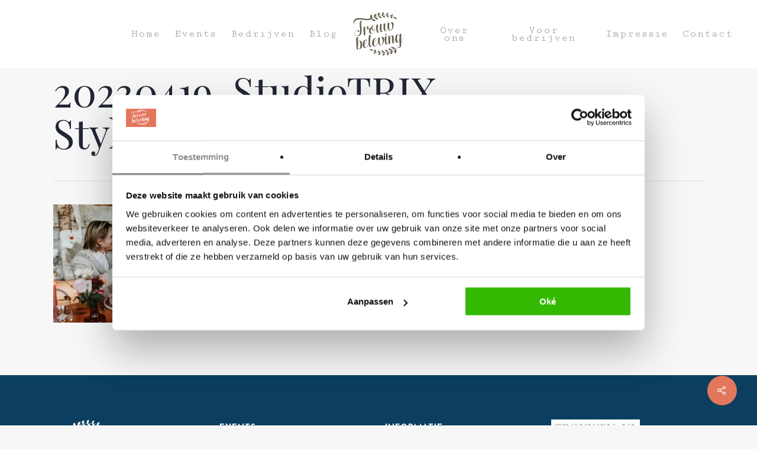

--- FILE ---
content_type: text/html; charset=UTF-8
request_url: https://www.trouwbeleving.nl/trouwen-met-discovibes/20230419-studiotrix-styledshootouhrlokaal-28/
body_size: 18294
content:
<!DOCTYPE html>

<html lang="nl-NL" class="no-js">
<head>
	
	<meta charset="UTF-8">
	
	<meta name="viewport" content="width=device-width, initial-scale=1, maximum-scale=1, user-scalable=0" /><meta name='robots' content='index, follow, max-image-preview:large, max-snippet:-1, max-video-preview:-1' />

<!-- Google Tag Manager for WordPress by gtm4wp.com -->
<script data-cfasync="false" data-pagespeed-no-defer>
	var gtm4wp_datalayer_name = "dataLayer";
	var dataLayer = dataLayer || [];
</script>
<!-- End Google Tag Manager for WordPress by gtm4wp.com -->
	<!-- This site is optimized with the Yoast SEO plugin v22.5 - https://yoast.com/wordpress/plugins/seo/ -->
	<title>20230419-StudioTRIX-StyledShootOuhrlokaal-28 - Trouwbeleving</title>
	<link rel="canonical" href="https://www.trouwbeleving.nl/trouwen-met-discovibes/20230419-studiotrix-styledshootouhrlokaal-28/" />
	<meta property="og:locale" content="nl_NL" />
	<meta property="og:type" content="article" />
	<meta property="og:title" content="20230419-StudioTRIX-StyledShootOuhrlokaal-28 - Trouwbeleving" />
	<meta property="og:url" content="https://www.trouwbeleving.nl/trouwen-met-discovibes/20230419-studiotrix-styledshootouhrlokaal-28/" />
	<meta property="og:site_name" content="Trouwbeleving" />
	<meta property="article:modified_time" content="2023-06-28T06:54:10+00:00" />
	<meta property="og:image" content="https://www.trouwbeleving.nl/trouwen-met-discovibes/20230419-studiotrix-styledshootouhrlokaal-28" />
	<meta property="og:image:width" content="1024" />
	<meta property="og:image:height" content="683" />
	<meta property="og:image:type" content="image/jpeg" />
	<meta name="twitter:card" content="summary_large_image" />
	<script type="application/ld+json" class="yoast-schema-graph">{"@context":"https://schema.org","@graph":[{"@type":"WebPage","@id":"https://www.trouwbeleving.nl/trouwen-met-discovibes/20230419-studiotrix-styledshootouhrlokaal-28/","url":"https://www.trouwbeleving.nl/trouwen-met-discovibes/20230419-studiotrix-styledshootouhrlokaal-28/","name":"20230419-StudioTRIX-StyledShootOuhrlokaal-28 - Trouwbeleving","isPartOf":{"@id":"https://www.trouwbeleving.nl/#website"},"primaryImageOfPage":{"@id":"https://www.trouwbeleving.nl/trouwen-met-discovibes/20230419-studiotrix-styledshootouhrlokaal-28/#primaryimage"},"image":{"@id":"https://www.trouwbeleving.nl/trouwen-met-discovibes/20230419-studiotrix-styledshootouhrlokaal-28/#primaryimage"},"thumbnailUrl":"https://www.trouwbeleving.nl/wp-content/uploads/2023/06/20230419-StudioTRIX-StyledShootOuhrlokaal-28.jpg","datePublished":"2023-06-28T06:54:05+00:00","dateModified":"2023-06-28T06:54:10+00:00","breadcrumb":{"@id":"https://www.trouwbeleving.nl/trouwen-met-discovibes/20230419-studiotrix-styledshootouhrlokaal-28/#breadcrumb"},"inLanguage":"nl-NL","potentialAction":[{"@type":"ReadAction","target":["https://www.trouwbeleving.nl/trouwen-met-discovibes/20230419-studiotrix-styledshootouhrlokaal-28/"]}]},{"@type":"ImageObject","inLanguage":"nl-NL","@id":"https://www.trouwbeleving.nl/trouwen-met-discovibes/20230419-studiotrix-styledshootouhrlokaal-28/#primaryimage","url":"https://www.trouwbeleving.nl/wp-content/uploads/2023/06/20230419-StudioTRIX-StyledShootOuhrlokaal-28.jpg","contentUrl":"https://www.trouwbeleving.nl/wp-content/uploads/2023/06/20230419-StudioTRIX-StyledShootOuhrlokaal-28.jpg","width":1024,"height":683,"caption":"diner"},{"@type":"BreadcrumbList","@id":"https://www.trouwbeleving.nl/trouwen-met-discovibes/20230419-studiotrix-styledshootouhrlokaal-28/#breadcrumb","itemListElement":[{"@type":"ListItem","position":1,"name":"Home","item":"https://www.trouwbeleving.nl/"},{"@type":"ListItem","position":2,"name":"Colorful Rebels; trouwen met een discovibe!","item":"https://www.trouwbeleving.nl/trouwen-met-discovibes/"},{"@type":"ListItem","position":3,"name":"20230419-StudioTRIX-StyledShootOuhrlokaal-28"}]},{"@type":"WebSite","@id":"https://www.trouwbeleving.nl/#website","url":"https://www.trouwbeleving.nl/","name":"Trouwbeleving","description":"Een beurs vol beleving","potentialAction":[{"@type":"SearchAction","target":{"@type":"EntryPoint","urlTemplate":"https://www.trouwbeleving.nl/?s={search_term_string}"},"query-input":"required name=search_term_string"}],"inLanguage":"nl-NL"}]}</script>
	<!-- / Yoast SEO plugin. -->


<link rel='dns-prefetch' href='//fonts.googleapis.com' />
<link rel="alternate" type="application/rss+xml" title="Trouwbeleving &raquo; feed" href="https://www.trouwbeleving.nl/feed/" />
<link rel="alternate" type="application/rss+xml" title="Trouwbeleving &raquo; reactiesfeed" href="https://www.trouwbeleving.nl/comments/feed/" />
<link rel="alternate" type="text/calendar" title="Trouwbeleving &raquo; iCal Feed" href="https://www.trouwbeleving.nl/trouwbeurzen/?ical=1" />
<script type="text/javascript">
/* <![CDATA[ */
window._wpemojiSettings = {"baseUrl":"https:\/\/s.w.org\/images\/core\/emoji\/15.0.3\/72x72\/","ext":".png","svgUrl":"https:\/\/s.w.org\/images\/core\/emoji\/15.0.3\/svg\/","svgExt":".svg","source":{"concatemoji":"https:\/\/www.trouwbeleving.nl\/wp-includes\/js\/wp-emoji-release.min.js?ver=6.5.7"}};
/*! This file is auto-generated */
!function(i,n){var o,s,e;function c(e){try{var t={supportTests:e,timestamp:(new Date).valueOf()};sessionStorage.setItem(o,JSON.stringify(t))}catch(e){}}function p(e,t,n){e.clearRect(0,0,e.canvas.width,e.canvas.height),e.fillText(t,0,0);var t=new Uint32Array(e.getImageData(0,0,e.canvas.width,e.canvas.height).data),r=(e.clearRect(0,0,e.canvas.width,e.canvas.height),e.fillText(n,0,0),new Uint32Array(e.getImageData(0,0,e.canvas.width,e.canvas.height).data));return t.every(function(e,t){return e===r[t]})}function u(e,t,n){switch(t){case"flag":return n(e,"\ud83c\udff3\ufe0f\u200d\u26a7\ufe0f","\ud83c\udff3\ufe0f\u200b\u26a7\ufe0f")?!1:!n(e,"\ud83c\uddfa\ud83c\uddf3","\ud83c\uddfa\u200b\ud83c\uddf3")&&!n(e,"\ud83c\udff4\udb40\udc67\udb40\udc62\udb40\udc65\udb40\udc6e\udb40\udc67\udb40\udc7f","\ud83c\udff4\u200b\udb40\udc67\u200b\udb40\udc62\u200b\udb40\udc65\u200b\udb40\udc6e\u200b\udb40\udc67\u200b\udb40\udc7f");case"emoji":return!n(e,"\ud83d\udc26\u200d\u2b1b","\ud83d\udc26\u200b\u2b1b")}return!1}function f(e,t,n){var r="undefined"!=typeof WorkerGlobalScope&&self instanceof WorkerGlobalScope?new OffscreenCanvas(300,150):i.createElement("canvas"),a=r.getContext("2d",{willReadFrequently:!0}),o=(a.textBaseline="top",a.font="600 32px Arial",{});return e.forEach(function(e){o[e]=t(a,e,n)}),o}function t(e){var t=i.createElement("script");t.src=e,t.defer=!0,i.head.appendChild(t)}"undefined"!=typeof Promise&&(o="wpEmojiSettingsSupports",s=["flag","emoji"],n.supports={everything:!0,everythingExceptFlag:!0},e=new Promise(function(e){i.addEventListener("DOMContentLoaded",e,{once:!0})}),new Promise(function(t){var n=function(){try{var e=JSON.parse(sessionStorage.getItem(o));if("object"==typeof e&&"number"==typeof e.timestamp&&(new Date).valueOf()<e.timestamp+604800&&"object"==typeof e.supportTests)return e.supportTests}catch(e){}return null}();if(!n){if("undefined"!=typeof Worker&&"undefined"!=typeof OffscreenCanvas&&"undefined"!=typeof URL&&URL.createObjectURL&&"undefined"!=typeof Blob)try{var e="postMessage("+f.toString()+"("+[JSON.stringify(s),u.toString(),p.toString()].join(",")+"));",r=new Blob([e],{type:"text/javascript"}),a=new Worker(URL.createObjectURL(r),{name:"wpTestEmojiSupports"});return void(a.onmessage=function(e){c(n=e.data),a.terminate(),t(n)})}catch(e){}c(n=f(s,u,p))}t(n)}).then(function(e){for(var t in e)n.supports[t]=e[t],n.supports.everything=n.supports.everything&&n.supports[t],"flag"!==t&&(n.supports.everythingExceptFlag=n.supports.everythingExceptFlag&&n.supports[t]);n.supports.everythingExceptFlag=n.supports.everythingExceptFlag&&!n.supports.flag,n.DOMReady=!1,n.readyCallback=function(){n.DOMReady=!0}}).then(function(){return e}).then(function(){var e;n.supports.everything||(n.readyCallback(),(e=n.source||{}).concatemoji?t(e.concatemoji):e.wpemoji&&e.twemoji&&(t(e.twemoji),t(e.wpemoji)))}))}((window,document),window._wpemojiSettings);
/* ]]> */
</script>
<!-- www.trouwbeleving.nl is managing ads with Advanced Ads 2.0.9 – https://wpadvancedads.com/ --><script id="trouw-ready">
			window.advanced_ads_ready=function(e,a){a=a||"complete";var d=function(e){return"interactive"===a?"loading"!==e:"complete"===e};d(document.readyState)?e():document.addEventListener("readystatechange",(function(a){d(a.target.readyState)&&e()}),{once:"interactive"===a})},window.advanced_ads_ready_queue=window.advanced_ads_ready_queue||[];		</script>
		<style id='wp-emoji-styles-inline-css' type='text/css'>

	img.wp-smiley, img.emoji {
		display: inline !important;
		border: none !important;
		box-shadow: none !important;
		height: 1em !important;
		width: 1em !important;
		margin: 0 0.07em !important;
		vertical-align: -0.1em !important;
		background: none !important;
		padding: 0 !important;
	}
</style>
<link rel='stylesheet' id='wp-block-library-css' href='https://www.trouwbeleving.nl/wp-includes/css/dist/block-library/style.min.css?ver=6.5.7' type='text/css' media='all' />
<link rel='stylesheet' id='activecampaign-form-block-css' href='https://www.trouwbeleving.nl/wp-content/plugins/activecampaign-subscription-forms/activecampaign-form-block/build/style-index.css?ver=1747988089' type='text/css' media='all' />
<link rel='stylesheet' id='Connections_Directory/Block/Carousel/Style-css' href='//www.trouwbeleving.nl/wp-content/plugins/connections/assets/dist/block/carousel/style.css?ver=1713797240' type='text/css' media='all' />
<link rel='stylesheet' id='Connections_Directory/Block/Team/Style-css' href='//www.trouwbeleving.nl/wp-content/plugins/connections/assets/dist/block/team/style.css?ver=1713797240' type='text/css' media='all' />
<style id='classic-theme-styles-inline-css' type='text/css'>
/*! This file is auto-generated */
.wp-block-button__link{color:#fff;background-color:#32373c;border-radius:9999px;box-shadow:none;text-decoration:none;padding:calc(.667em + 2px) calc(1.333em + 2px);font-size:1.125em}.wp-block-file__button{background:#32373c;color:#fff;text-decoration:none}
</style>
<style id='global-styles-inline-css' type='text/css'>
body{--wp--preset--color--black: #000000;--wp--preset--color--cyan-bluish-gray: #abb8c3;--wp--preset--color--white: #ffffff;--wp--preset--color--pale-pink: #f78da7;--wp--preset--color--vivid-red: #cf2e2e;--wp--preset--color--luminous-vivid-orange: #ff6900;--wp--preset--color--luminous-vivid-amber: #fcb900;--wp--preset--color--light-green-cyan: #7bdcb5;--wp--preset--color--vivid-green-cyan: #00d084;--wp--preset--color--pale-cyan-blue: #8ed1fc;--wp--preset--color--vivid-cyan-blue: #0693e3;--wp--preset--color--vivid-purple: #9b51e0;--wp--preset--gradient--vivid-cyan-blue-to-vivid-purple: linear-gradient(135deg,rgba(6,147,227,1) 0%,rgb(155,81,224) 100%);--wp--preset--gradient--light-green-cyan-to-vivid-green-cyan: linear-gradient(135deg,rgb(122,220,180) 0%,rgb(0,208,130) 100%);--wp--preset--gradient--luminous-vivid-amber-to-luminous-vivid-orange: linear-gradient(135deg,rgba(252,185,0,1) 0%,rgba(255,105,0,1) 100%);--wp--preset--gradient--luminous-vivid-orange-to-vivid-red: linear-gradient(135deg,rgba(255,105,0,1) 0%,rgb(207,46,46) 100%);--wp--preset--gradient--very-light-gray-to-cyan-bluish-gray: linear-gradient(135deg,rgb(238,238,238) 0%,rgb(169,184,195) 100%);--wp--preset--gradient--cool-to-warm-spectrum: linear-gradient(135deg,rgb(74,234,220) 0%,rgb(151,120,209) 20%,rgb(207,42,186) 40%,rgb(238,44,130) 60%,rgb(251,105,98) 80%,rgb(254,248,76) 100%);--wp--preset--gradient--blush-light-purple: linear-gradient(135deg,rgb(255,206,236) 0%,rgb(152,150,240) 100%);--wp--preset--gradient--blush-bordeaux: linear-gradient(135deg,rgb(254,205,165) 0%,rgb(254,45,45) 50%,rgb(107,0,62) 100%);--wp--preset--gradient--luminous-dusk: linear-gradient(135deg,rgb(255,203,112) 0%,rgb(199,81,192) 50%,rgb(65,88,208) 100%);--wp--preset--gradient--pale-ocean: linear-gradient(135deg,rgb(255,245,203) 0%,rgb(182,227,212) 50%,rgb(51,167,181) 100%);--wp--preset--gradient--electric-grass: linear-gradient(135deg,rgb(202,248,128) 0%,rgb(113,206,126) 100%);--wp--preset--gradient--midnight: linear-gradient(135deg,rgb(2,3,129) 0%,rgb(40,116,252) 100%);--wp--preset--font-size--small: 13px;--wp--preset--font-size--medium: 20px;--wp--preset--font-size--large: 36px;--wp--preset--font-size--x-large: 42px;--wp--preset--spacing--20: 0.44rem;--wp--preset--spacing--30: 0.67rem;--wp--preset--spacing--40: 1rem;--wp--preset--spacing--50: 1.5rem;--wp--preset--spacing--60: 2.25rem;--wp--preset--spacing--70: 3.38rem;--wp--preset--spacing--80: 5.06rem;--wp--preset--shadow--natural: 6px 6px 9px rgba(0, 0, 0, 0.2);--wp--preset--shadow--deep: 12px 12px 50px rgba(0, 0, 0, 0.4);--wp--preset--shadow--sharp: 6px 6px 0px rgba(0, 0, 0, 0.2);--wp--preset--shadow--outlined: 6px 6px 0px -3px rgba(255, 255, 255, 1), 6px 6px rgba(0, 0, 0, 1);--wp--preset--shadow--crisp: 6px 6px 0px rgba(0, 0, 0, 1);}:where(.is-layout-flex){gap: 0.5em;}:where(.is-layout-grid){gap: 0.5em;}body .is-layout-flex{display: flex;}body .is-layout-flex{flex-wrap: wrap;align-items: center;}body .is-layout-flex > *{margin: 0;}body .is-layout-grid{display: grid;}body .is-layout-grid > *{margin: 0;}:where(.wp-block-columns.is-layout-flex){gap: 2em;}:where(.wp-block-columns.is-layout-grid){gap: 2em;}:where(.wp-block-post-template.is-layout-flex){gap: 1.25em;}:where(.wp-block-post-template.is-layout-grid){gap: 1.25em;}.has-black-color{color: var(--wp--preset--color--black) !important;}.has-cyan-bluish-gray-color{color: var(--wp--preset--color--cyan-bluish-gray) !important;}.has-white-color{color: var(--wp--preset--color--white) !important;}.has-pale-pink-color{color: var(--wp--preset--color--pale-pink) !important;}.has-vivid-red-color{color: var(--wp--preset--color--vivid-red) !important;}.has-luminous-vivid-orange-color{color: var(--wp--preset--color--luminous-vivid-orange) !important;}.has-luminous-vivid-amber-color{color: var(--wp--preset--color--luminous-vivid-amber) !important;}.has-light-green-cyan-color{color: var(--wp--preset--color--light-green-cyan) !important;}.has-vivid-green-cyan-color{color: var(--wp--preset--color--vivid-green-cyan) !important;}.has-pale-cyan-blue-color{color: var(--wp--preset--color--pale-cyan-blue) !important;}.has-vivid-cyan-blue-color{color: var(--wp--preset--color--vivid-cyan-blue) !important;}.has-vivid-purple-color{color: var(--wp--preset--color--vivid-purple) !important;}.has-black-background-color{background-color: var(--wp--preset--color--black) !important;}.has-cyan-bluish-gray-background-color{background-color: var(--wp--preset--color--cyan-bluish-gray) !important;}.has-white-background-color{background-color: var(--wp--preset--color--white) !important;}.has-pale-pink-background-color{background-color: var(--wp--preset--color--pale-pink) !important;}.has-vivid-red-background-color{background-color: var(--wp--preset--color--vivid-red) !important;}.has-luminous-vivid-orange-background-color{background-color: var(--wp--preset--color--luminous-vivid-orange) !important;}.has-luminous-vivid-amber-background-color{background-color: var(--wp--preset--color--luminous-vivid-amber) !important;}.has-light-green-cyan-background-color{background-color: var(--wp--preset--color--light-green-cyan) !important;}.has-vivid-green-cyan-background-color{background-color: var(--wp--preset--color--vivid-green-cyan) !important;}.has-pale-cyan-blue-background-color{background-color: var(--wp--preset--color--pale-cyan-blue) !important;}.has-vivid-cyan-blue-background-color{background-color: var(--wp--preset--color--vivid-cyan-blue) !important;}.has-vivid-purple-background-color{background-color: var(--wp--preset--color--vivid-purple) !important;}.has-black-border-color{border-color: var(--wp--preset--color--black) !important;}.has-cyan-bluish-gray-border-color{border-color: var(--wp--preset--color--cyan-bluish-gray) !important;}.has-white-border-color{border-color: var(--wp--preset--color--white) !important;}.has-pale-pink-border-color{border-color: var(--wp--preset--color--pale-pink) !important;}.has-vivid-red-border-color{border-color: var(--wp--preset--color--vivid-red) !important;}.has-luminous-vivid-orange-border-color{border-color: var(--wp--preset--color--luminous-vivid-orange) !important;}.has-luminous-vivid-amber-border-color{border-color: var(--wp--preset--color--luminous-vivid-amber) !important;}.has-light-green-cyan-border-color{border-color: var(--wp--preset--color--light-green-cyan) !important;}.has-vivid-green-cyan-border-color{border-color: var(--wp--preset--color--vivid-green-cyan) !important;}.has-pale-cyan-blue-border-color{border-color: var(--wp--preset--color--pale-cyan-blue) !important;}.has-vivid-cyan-blue-border-color{border-color: var(--wp--preset--color--vivid-cyan-blue) !important;}.has-vivid-purple-border-color{border-color: var(--wp--preset--color--vivid-purple) !important;}.has-vivid-cyan-blue-to-vivid-purple-gradient-background{background: var(--wp--preset--gradient--vivid-cyan-blue-to-vivid-purple) !important;}.has-light-green-cyan-to-vivid-green-cyan-gradient-background{background: var(--wp--preset--gradient--light-green-cyan-to-vivid-green-cyan) !important;}.has-luminous-vivid-amber-to-luminous-vivid-orange-gradient-background{background: var(--wp--preset--gradient--luminous-vivid-amber-to-luminous-vivid-orange) !important;}.has-luminous-vivid-orange-to-vivid-red-gradient-background{background: var(--wp--preset--gradient--luminous-vivid-orange-to-vivid-red) !important;}.has-very-light-gray-to-cyan-bluish-gray-gradient-background{background: var(--wp--preset--gradient--very-light-gray-to-cyan-bluish-gray) !important;}.has-cool-to-warm-spectrum-gradient-background{background: var(--wp--preset--gradient--cool-to-warm-spectrum) !important;}.has-blush-light-purple-gradient-background{background: var(--wp--preset--gradient--blush-light-purple) !important;}.has-blush-bordeaux-gradient-background{background: var(--wp--preset--gradient--blush-bordeaux) !important;}.has-luminous-dusk-gradient-background{background: var(--wp--preset--gradient--luminous-dusk) !important;}.has-pale-ocean-gradient-background{background: var(--wp--preset--gradient--pale-ocean) !important;}.has-electric-grass-gradient-background{background: var(--wp--preset--gradient--electric-grass) !important;}.has-midnight-gradient-background{background: var(--wp--preset--gradient--midnight) !important;}.has-small-font-size{font-size: var(--wp--preset--font-size--small) !important;}.has-medium-font-size{font-size: var(--wp--preset--font-size--medium) !important;}.has-large-font-size{font-size: var(--wp--preset--font-size--large) !important;}.has-x-large-font-size{font-size: var(--wp--preset--font-size--x-large) !important;}
.wp-block-navigation a:where(:not(.wp-element-button)){color: inherit;}
:where(.wp-block-post-template.is-layout-flex){gap: 1.25em;}:where(.wp-block-post-template.is-layout-grid){gap: 1.25em;}
:where(.wp-block-columns.is-layout-flex){gap: 2em;}:where(.wp-block-columns.is-layout-grid){gap: 2em;}
.wp-block-pullquote{font-size: 1.5em;line-height: 1.6;}
</style>
<link rel='stylesheet' id='contact-form-7-css' href='https://www.trouwbeleving.nl/wp-content/plugins/contact-form-7/includes/css/styles.css?ver=5.9.8' type='text/css' media='all' />
<style id='contact-form-7-inline-css' type='text/css'>
.wpcf7 .wpcf7-recaptcha iframe {margin-bottom: 0;}.wpcf7 .wpcf7-recaptcha[data-align="center"] > div {margin: 0 auto;}.wpcf7 .wpcf7-recaptcha[data-align="right"] > div {margin: 0 0 0 auto;}
</style>
<link rel='stylesheet' id='salient-social-css' href='https://www.trouwbeleving.nl/wp-content/plugins/salient-social/css/style.css?ver=1.0' type='text/css' media='all' />
<style id='salient-social-inline-css' type='text/css'>

  .sharing-default-minimal .nectar-love.loved,
  body .nectar-social[data-color-override="override"].fixed > a:before, 
  body .nectar-social[data-color-override="override"].fixed .nectar-social-inner a,
  .sharing-default-minimal .nectar-social[data-color-override="override"] .nectar-social-inner a:hover {
    background-color: #e2775d;
  }
  .nectar-social.hover .nectar-love.loved,
  .nectar-social.hover > .nectar-love-button a:hover,
  .nectar-social[data-color-override="override"].hover > div a:hover,
  #single-below-header .nectar-social[data-color-override="override"].hover > div a:hover,
  .nectar-social[data-color-override="override"].hover .share-btn:hover,
  .sharing-default-minimal .nectar-social[data-color-override="override"] .nectar-social-inner a {
    border-color: #e2775d;
  }
  #single-below-header .nectar-social.hover .nectar-love.loved i,
  #single-below-header .nectar-social.hover[data-color-override="override"] a:hover,
  #single-below-header .nectar-social.hover[data-color-override="override"] a:hover i,
  #single-below-header .nectar-social.hover .nectar-love-button a:hover i,
  .nectar-love:hover i,
  .hover .nectar-love:hover .total_loves,
  .nectar-love.loved i,
  .nectar-social.hover .nectar-love.loved .total_loves,
  .nectar-social.hover .share-btn:hover, 
  .nectar-social[data-color-override="override"].hover .nectar-social-inner a:hover,
  .nectar-social[data-color-override="override"].hover > div:hover span,
  .sharing-default-minimal .nectar-social[data-color-override="override"] .nectar-social-inner a:not(:hover) i,
  .sharing-default-minimal .nectar-social[data-color-override="override"] .nectar-social-inner a:not(:hover) {
    color: #e2775d;
  }
</style>
<link rel='stylesheet' id='cn-category-images-css' href='//www.trouwbeleving.nl/wp-content/plugins/connections-enhanced-categories/assets/css/cn-category-images.min.css?ver=6.5.7' type='text/css' media='all' />
<link rel='stylesheet' id='font-awesome-css' href='https://www.trouwbeleving.nl/wp-content/themes/salient/css/font-awesome.min.css?ver=4.6.4' type='text/css' media='all' />
<link rel='stylesheet' id='parent-style-css' href='https://www.trouwbeleving.nl/wp-content/themes/salient/style.css?ver=6.5.7' type='text/css' media='all' />
<link rel='stylesheet' id='main-styles-css' href='https://www.trouwbeleving.nl/wp-content/themes/salient/css/style.css?ver=10.5.3' type='text/css' media='all' />
<link rel='stylesheet' id='nectar-ocm-fullscreen-css' href='https://www.trouwbeleving.nl/wp-content/themes/salient/css/off-canvas/fullscreen.css?ver=10.5.3' type='text/css' media='all' />
<link rel='stylesheet' id='nectar-single-styles-css' href='https://www.trouwbeleving.nl/wp-content/themes/salient/css/single.css?ver=10.5.3' type='text/css' media='all' />
<link rel='stylesheet' id='magnific-css' href='https://www.trouwbeleving.nl/wp-content/themes/salient/css/plugins/magnific.css?ver=8.6.0' type='text/css' media='all' />
<link rel='stylesheet' id='nectar_default_font_open_sans-css' href='https://fonts.googleapis.com/css?family=Open+Sans%3A300%2C400%2C600%2C700&#038;subset=latin%2Clatin-ext' type='text/css' media='all' />
<link rel='stylesheet' id='responsive-css' href='https://www.trouwbeleving.nl/wp-content/themes/salient/css/responsive.css?ver=10.5.3' type='text/css' media='all' />
<link rel='stylesheet' id='salient-child-style-css' href='https://www.trouwbeleving.nl/wp-content/themes/trouwbeleving/style.css?ver=10.5.3' type='text/css' media='all' />
<link rel='stylesheet' id='skin-material-css' href='https://www.trouwbeleving.nl/wp-content/themes/salient/css/skin-material.css?ver=10.5.3' type='text/css' media='all' />
<link rel='stylesheet' id='nectar-widget-posts-css' href='https://www.trouwbeleving.nl/wp-content/themes/salient/css/elements/widget-nectar-posts.css?ver=10.5.3' type='text/css' media='all' />
<link rel='stylesheet' id='cn-public-css' href='//www.trouwbeleving.nl/wp-content/plugins/connections/assets/dist/frontend/style.css?ver=10.4.65-1713797240' type='text/css' media='all' />
<link rel='stylesheet' id='cnt-profile-css' href='//www.trouwbeleving.nl/wp-content/plugins/connections/templates/profile/profile.css?ver=3.0' type='text/css' media='all' />
<link rel='stylesheet' id='dynamic-css-css' href='https://www.trouwbeleving.nl/wp-content/themes/salient/css/salient-dynamic-styles.css?ver=93774' type='text/css' media='all' />
<style id='dynamic-css-inline-css' type='text/css'>
#header-space{background-color:#f7f7f7}@media only screen and (min-width:1000px){body #ajax-content-wrap.no-scroll{min-height:calc(100vh - 115px);height:calc(100vh - 115px)!important;}}@media only screen and (min-width:1000px){#page-header-wrap.fullscreen-header,#page-header-wrap.fullscreen-header #page-header-bg,html:not(.nectar-box-roll-loaded) .nectar-box-roll > #page-header-bg.fullscreen-header,.nectar_fullscreen_zoom_recent_projects,#nectar_fullscreen_rows:not(.afterLoaded) > div{height:calc(100vh - 114px);}.wpb_row.vc_row-o-full-height.top-level,.wpb_row.vc_row-o-full-height.top-level > .col.span_12{min-height:calc(100vh - 114px);}html:not(.nectar-box-roll-loaded) .nectar-box-roll > #page-header-bg.fullscreen-header{top:115px;}.nectar-slider-wrap[data-fullscreen="true"]:not(.loaded),.nectar-slider-wrap[data-fullscreen="true"]:not(.loaded) .swiper-container{height:calc(100vh - 113px)!important;}.admin-bar .nectar-slider-wrap[data-fullscreen="true"]:not(.loaded),.admin-bar .nectar-slider-wrap[data-fullscreen="true"]:not(.loaded) .swiper-container{height:calc(100vh - 113px - 32px)!important;}}
/*//////////// ALGEMEEN ////////////*/
.container-wrap { padding-top: 0 !important; }

.hidden {
    display: none !important;
}

.interests {
    margin-top: 15px !important;
}

.interests .gfield_checkbox {
    max-height: 200px;
    overflow: scroll;
}

@media only screen and (max-width: 640px) {
    .single-tribe_events .gform_body {
        padding: 20px !important;
    }
    
    .single-tribe_events .gform-theme--foundation .gform_fields {
        grid-template-columns: auto !important;
    }
}

.mt-5 {
    margin-top: 15px !important;
}

.divider-small-border {
    border-bottom: 2px solid #212735;
    width: 15%;
}

.text_mark {
    background-image: -moz-linear-gradient(center bottom , transparent 25px, #fedcc1 12px, #fedcc1 12px);
    display: inline-block;
    padding: 0 5px 5px;
} 
.text_hand, h3.text_hand {
    font-family: 'Satisfy', cursive !important;
}

.foto_overlay {
    margin-top:-50px;
}
.foto_events {
    margin-top:-20px;
}

.left_space { padding-left:20px; }

.photo-credits {
    z-index:999999 !important;
    position:absolute;
    background:#FFF;
    padding:0px 16px;
    right:20px;
    bottom:-40px;
    text-align:center;
    font-family: 'Cutive Mono', monospace;
    -moz-box-shadow:    0 6px 15px -6px rgba(68, 68, 68, 0.2);
    -webkit-box-shadow: 0 6px 15px -6px rgba(68, 68, 68, 0.2);
    box-shadow:         0 6px 15px -6px rgba(68, 68, 68, 0.2);
}
.photo-credits p{
    color:#111;
}

.row h4 a, .row p a {
    color:inherit !important;
    text-decoration:underline;
}
.row h4 a:hover, .row p a:hover {
    color:inherit !important;
    text-decoration:none;
}


/*.bg-shape-1:before {*/
/*    background-image:url('/wp-content/uploads/2020/07/bg-shape-1.svg');*/
/*    background-repeat:no-repeat;*/
/*    background-size:90%;*/
/*    background-position:center right;*/
/*    position:absolute !important;*/
/*    display:block !important;*/
/*    height:110% !important;*/
/*    width:100% !important;*/
/*    right:-30% !important;*/
/*    top:12% !important;*/
/*    bottom:0;*/
/*    z-index:10;*/
/*}*/

/*.bg-shape-2:before {*/
/*    background-image:url('/wp-content/uploads/2020/07/bg-shape-2.svg');*/
/*    background-repeat:no-repeat;*/
/*    background-size:90%;*/
/*    background-position:center left;*/
/*    position:absolute !important;*/
/*    display:block !important;*/
/*    height:100% !important;*/
/*    width:100% !important;*/
/*    left:-30% !important;*/
/*    top:60% !important;*/
/*    bottom:0;*/
/*    z-index:10;*/
/*}*/

/* MOBILE */
@media only screen and (max-width: 1000px) {
    .container-wrap, .project-title {
        padding-top:0;
    }
    .photo-credits {
        position:relative;
        right:0;
        bottom:0;
    }
    /*.bg-shape-1:before {*/
    /*    background-size:150%;*/
    /*    height:130% !important;*/
    /*}*/
    /*.bg-shape-2:before {*/
    /*    background-size:150%;*/
    /*    height:130% !important;*/
    /*}*/
    
}


/*//////////// MENU ////////////*/

#header-outer[data-lhe="animated_underline"] header#top nav > ul > li:not([class*="button_"]) > a::after {
    border-top:2px dotted !important;
}

ul.menuopen li.menu-item a:hover {
    border-bottom:2px dotted #FFF;
}

/*/////////// HOME  ////////////*/

.home_underline {
    margin-top:-20px;    
}

.datum_home {
    font-size:16px;
    font-weight:600;
    letter-spacing:2px;
    text-transform: uppercase;
}
.datum_cijfer {
    font-size:35px;
    padding:5px;
    font-weight:300;
}

.col .video_overlay {
    display:inline-block;
    background:#FFF;
    padding:8px 20px 8px 20px;
    position:absolute;
    left:20px;
    top:-60px;
    z-index:9999 !important;
}
.video_overlay h4, .video_overlay h3 {
    color:#111 !important;
}

img.TB_overlay {
    position:absolute;
    margin-top:-50px;
    right:20px;
    z-index:10;
}
img.TB_overlay-2 {
    position:absolute;
    margin-top:-10% !important;
    right:-20px;
    z-index:1000;
}


.home li.tribe-events-list-widget-events {
    background:#8099af;
    min-height: 220px;
    min-width:250px;
    width: 23%;
    margin:0 1% 20px 1% !important;
    padding: 3%;
    float:left;
    list-style:none;
    color:#FFF;
    z-index:11 !important;
    /*-webkit-border-radius: 15px;    
    border-radius: 15px; 
    -moz-border-radius:15px;
    -khtml-border-radius:15px;*/
}
.home li.tribe-events-list-widget-events:hover {
    -webkit-transition: 300ms;
    -moz-transition: 300ms;
    -o-transition: 300ms;
    transition: 300ms;
    -webkit-box-shadow:  0 7px 12px -2px rgba(0, 0, 0, 0.15)!important;
     -moz-box-shadow:    0 7px 12px -2px rgba(0, 0, 0, 0.15)!important;
          box-shadow:    0 7px 12px -2px rgba(0, 0, 0, 0.15)!important;
}
.home .tribe-events-widget-link a {
    display:none;
}
#sidebar h4 a {
    font-family: 'Cutive Mono', monospace;
    font-size:18px;
    line-height:18px;
    font-weight:300;
    letter-spacing:0px;
    color:#FFF !important;
    text-transform:initial !important;
}
.home .type-tribe_events {
    margin-bottom:0 !important;
}

.btn-home {
    z-index:9999 !important;
    position:absolute;
    left:0;
    bottom:0;
    cursor:pointer;
    font-family: 'Cutive Mono', monospace !important;
    font-size:18px;
}
.btn-home .nectar-button {
    margin-bottom:0 !important;
}

/*//////////// home nieuwsbrief ////////////*/

.container-wrap input.inschrijven {
    width:25%;
    min-width:250px;
    background:#f4f3f1 !important;
    border:none !important;
    margin-bottom:5px;
    -webkit-border-radius:  0px !important;    
    border-radius:          0px !important;
    -moz-border-radius:     0px !important;
    -khtml-border-radius:   0px !important;
}
.container-wrap input.inschrijven:focus {
    background:#e5eeeb !important;
}


input.inschrijven_footer_1, input.inschrijven_footer_2 {
    background:#FFF !important;
    width:244px !important;
    -moz-box-shadow:    none !important;
    -webkit-box-shadow: none !important;
    box-shadow:         none !important;
    margin-bottom:5px;
}
.inschrijven-home input[type="submit"] {
    background:#625b49 !important;
}

input.inschrijven_footer_2 {
    width:200px !important;
}

#footer-outer #footer-widgets .col input[type="submit"].btn_inschrijven_footer {
    background:#a55e41 !important;
    padding:12px 15px !important;
}
#footer-outer #footer-widgets .col input[type="submit"].btn_inschrijven_footer:hover {
    background:#505561 !important;
}



/*//////////// CONTACT ////////////*/

.wpcf7-form input.wpcf7-text, .wpcf7-form textarea {
    resize:none;
    border:none;
    font-size:17px;
    font-family: 'Cutive Mono', monospace;
    letter-spacing:-0.5px;
    padding:10px 14px;
}
.wpcf7-form input.wpcf7-text:focus, .wpcf7-form textarea:focus {
    border:none;
    background:#e2e1de;
    -moz-box-shadow:    none !important;
    -webkit-box-shadow: none !important;
    box-shadow:         none !important;
}

/*////////////// BLOG ///////////////*/

.page-id-137 .row .col h3 {
    font-size:28px;
    line-height:34px;
}
.post-content .article-content-wrap .post-header h3 {
    font-size:25px !important;
    line-height:30px;
}


.single .heading-title[data-header-style="default_minimal"] .meta-category a, #page-header-bg[data-post-hs="default_minimal"] .inner-wrap a.blog {
    display:none;   
}

img.blog_overlay {
    position:absolute;
    margin-top:-170px;
    right:20px;
    z-index:10;
}

.single-post .container-wrap {
    background:#f7f7f7!important;
}

.single-post .post-content {
    background:#FFF;
    padding:7%;
}

.single-post #sidebar h4 {
    font-family: 'Satisfy', cursive !important;
    text-align: center;
    font-size: 18px;
    text-transform:capitalize !important;
    color:#212735;
    margin-bottom:20px;
}
.widget ul.nectar_widget[class*="nectar_blog_posts_"] > li .post-date {
    font-family: 'Cutive Mono', monospace;
    font-size:13px;
}

.single-post #sidebar .recent_posts_extra_widget, .single-post #sidebar .widget_text {
    background:#FFF;
    padding:10% 5% !important;
}

.single-post #sidebar .widget_text .icon-default-style[class^="icon-"] {
    font-size:22px !important;
}  

.single-post #sidebar .widget_text {
    text-align:center;
}
.single .post-area .content-inner > .post-tags a {
    font-family: 'Cutive Mono', monospace;
    letter-spacing:0px;
    font-weight:100;
}

/*///// SINGLE POST //////////////////////////////////////////*/

#page-header-wrap.fullscreen-header #page-header-bg, #page-header-wrap.fullscreen-header {
    height: 100% !important;
    padding: 50px 0 !important;
    background-color:#8099af !important;
}

#page-header-bg .span_6, #page-header-bg .nectar-particles .span_6 .inner-wrap, #page-header-bg.fullscreen-header[data-alignment-v="middle"] .span_6 {
    top: 0 !important;
    -ms-transform: translateY(0) !important;
    -webkit-transform: translateY(0) !important;
    transform: translateY(0) !important;
}

.row .col.section-title {
    border:none !important;
}

body [class^="icon-"].icon-default-style {
    font-size:24px;
}
.section-down-arrow {
    display:none;
}

.fullscreen-blog-header {
    padding-top:50px !important;
}

blockquote::before {
    border:none;
}
blockquote {
    padding-left: 0em;
}


    
/*////////////// BEDRIJVEN //////////////*/ 

/*// CATEGORIEN //*/
ul.cn-cat-tree {
    width:100%;
}

.cn-list-head {
    display:none;
}

ul.cn-category-image-container li.cn-category-image-block {
    min-width:280px;
    max-height:300px;
    min-height:280px;
}
ul.cn-category-image-container .cn-category-image-block span.cn-term-image img {
    padding:10px !important;
}
ul.cn-category-image-container .cn-category-image-block span.cn-term-name {
    position:absolute;
    background:none;
    background-image:url("/wp-content/uploads/2019/07/TB-bedrijven-categorie-overlay-2.png");
    background-size:cover;
    background-position:center center;
    width:195px;
    height:157px;
    display:inline-block;
    right:10px;
    bottom:10px;
    left:auto !important;
    padding:100px 0 0 35px;
    
    font-family: 'Playfair Display', serif;
    font-style: italic;
    color:#bf7c61 !important;
    line-height:16px;
}
ul.cn-category-image-container .cn-category-image-block:hover span.cn-term-name {
    height:157px;
}


/*// BEDRIJF LIJST //*/

.cn-entry {
    float:left;
    margin:0 5px !important;
    max-width:295px;
    margin-bottom:10px !important;
}

.block-entry {
    background:#FFF;
    height:auto;
    min-height:475px;
    text-align:center;
    -webkit-box-shadow:  0 6px 10px -2px rgba(0, 0, 0, 0.1)!important;
     -moz-box-shadow:    0 6px 10px -2px rgba(0, 0, 0, 0.1)!important;
          box-shadow:    0 6px 10px -2px rgba(0, 0, 0, 0.1)!important;
    
    -moz-border-radius:     10px !important;
    -webkit-border-radius:  10px !important;
    -khtml-border-radius:   10px !important;
    border-radius:          10px !important;
    
    -webkit-transition: all 400ms ease ;
    -moz-transition: all 400ms ease ;
    -ms-transition: all 400ms ease ;
    -o-transition: all 400ms ease ;
    transition: all 400ms ease ;
}
.block-entry:hover {
    -webkit-box-shadow:  0 8px 20px -2px rgba(0, 0, 0, 0.15)!important;
     -moz-box-shadow:    0 8px 20px -2px rgba(0, 0, 0, 0.15)!important;
          box-shadow:    0 8px 20px -2px rgba(0, 0, 0, 0.15)!important;
}

img.cn-image {
    -moz-border-radius:     5px 5px 0 0 !important;
    -webkit-border-radius:  5px 5px 0 0 !important;
    -khtml-border-radius:   5px 5px 0 0 !important;
    border-radius:          5px 5px 0 0 !important;
}

.block-entry .website .link-name, .block-entry .website .cn-separator {
    display:none !important; 
}

#cn-list span.email-address-block {
    margin:0 !important;
}

.block-entry .social-media-block {
    padding-top:10px;
}

.txt-entry .org {
    font-weight:700;
    font-family: 'Josefin Sans', sans-serif;
    text-transform:uppercase;
    font-size:13px;
    line-height:18px;
    letter-spacing:1px;
    height:45px;
    padding:8px 0;
    margin-bottom:10px !important;
}
.txt-entry .org:hover {
    color:#b4c1bd;
}

.txt-entry {
    padding:5%;
    font-size:14px;
}


/*// BEDRIJF PAGINA //*/

/*/// NIEUW ///*/

.cn-list .cn-list-single {
    display:inline-block;
    width:100%;
    background:#FFF;
    padding:0 0 5% 0;
}
.cn-list-single .vc_col-sm-7 {
    margin-left:0 !important;
}
.cn-list .title-single {
    padding:4%;
}
.cn-list .txt-single {
    margin-top:5%;
    padding:0 4%;
}
.cn-list .txt-single p strong, .cn-list .txt-single p b {
    font-family: 'Cutive Mono', monospace;
    letter-spacing:0px;
    font-weight:100;
    font-size:18px;
}

.cn-list .info-single {
    background:#FFF;
    margin-top:5%;
    padding:3%;
    -webkit-box-shadow:  0 6px 10px -2px rgba(0, 0, 0, 0.1)!important;
     -moz-box-shadow:    0 6px 10px -2px rgba(0, 0, 0, 0.1)!important;
          box-shadow:    0 6px 10px -2px rgba(0, 0, 0, 0.1)!important;
}
.cn-list .info-single a:hover {
    text-decoration:underline;
}

/*/// END ///*/

#cn-list span.cn-image-style {
    border:none;
    padding:0;
    margin:0;
}

#cn-card #cn-list-body {
    background:#FFF;
    padding:7%;
    margin-bottom:7%;
}

.cn-last-updated, ul#cn-entry-actions, #cn-card .address-name, .cn-biography h4 {
    display:none !important;
}

.social-media-block img.facebook {
    background:url('[icon color="Accent-Color" animation_speed="Slow" size="regular" icon_size="" animation_delay="" image="fa-facebook"]') !important;
}

#cn-card h3 {
    margin-bottom:35px !important;
}

#cn-card .social-media-block {
    padding:10px 0 3px 0;
    margin:25px 0 25px 0 !important;
}

#cn-card .cn-left {
    max-width:60%;
}


.page-id-61 #sidebar #text-4, .page-id-61 #cnw_categories-3 {
    background:#FFF;
    padding:10% 5% !important;
    text-align:center;
}

.page-id-61 #sidebar #text-4 { margin-bottom:0 !important; }

.page-id-61 #sidebar h4 {
    text-align: center;
    color:#212735;
    margin-bottom:20px;
}

ul.cn-cat-tree li.cat-item-4 {
    display:none !important;
}





/*//////////// EVENEMENTEN ////////////*/
header.tribe-events-header {
    display: none !important;
}


.tribe-events-calendar-list {
    display: flex !important;
    flex-flow: row wrap !important;
    gap: 40px !important;
    justify-content: space-between !important;
    margin-top: 50px !important;
}

.tribe-events-calendar-list h2.tribe-events-calendar-list__month-separator {
    display: none !important
}

.tribe-events-calendar-list .tribe-events-calendar-list__event-row {
    box-shadow: 0 10px 50px rgba(0,0,0,0.03), 0 13px 45px rgba(0,0,0,0.03) !important;
}

.tribe-events-calendar-list .tribe-common-g-row {
    flex: 0 50% !important;
    background-color: #fff !important;
    margin-bottom: 0 !important;
    margin-top: 0 !important;
    position: relative !important;
    text-align: center !important;
}

.tribe-events-calendar-list .tribe-events-calendar-list__event-venue span {
    display: block;
}

.tribe-events-calendar-list .tribe-events-calendar-list__event-venue span:nth-child(2) {
    margin-top: -10px;
}

.tribe-events-calendar-list .tribe-events-calendar-list__event-date-tag {
    display: none !important;
}

.tribe-events-calendar-list .tribe-common-g-row article {
    flex-direction: column-reverse !important;
    width: 100% !important;
    margin: 0 !important;
    padding-top: 50px !important;
    padding-bottom: 30px !important;
}

article.tribe-events-calendar-list__event {
    height: 100%;
    justify-content: space-between !important;
}

.tribe-events-calendar-list .tribe-events-c-small-cta {
    position: absolute !important;
    top: 0 !important;
    margin-top: -15px !important;
    background-color: #fff !important;
    box-shadow: 0 10px 50px rgba(0,0,0,0.03), 0 13px 45px rgba(0,0,0,0.03) !important;
    padding: 2px 10px !important;
}

.tribe-events-calendar-list .tribe-events-calendar-list__event-datetime {
    background-color: #0c3f5f !important;
    color: #fff !important;
    padding: 5px;
}

.tribe-events-calendar-list .tribe-events-calendar-list__event-datetime-wrapper {
    text-align: center;
    font-family: Cutive Mono !important;
}

.tribe-events-calendar-list .tribe-events-calendar-list__event-details {
    display: flex !important;
    flex-direction: column-reverse !important;
}

.tribe-events-calendar-list .tribe-events-calendar-list__event-details .tribe-events-calendar-list__event-description {
    display: none !important;
}

.tribe-events-calendar-list .tribe-common-g-row .tribe-common-g-col {
    width: 100% !important;
}

.tribe-events-c-subscribe-dropdown__container {
    display: none !important;
}

@media only screen and (max-width: 767px) {
    .tribe-events-calendar-list .tribe-common-g-row {
        flex: 100% !important;
    }
}


.tribe-events-content strong a {
    background-color:#d79880;
    padding:5px 12px;
    color:#FFF;
    
    -moz-border-radius:     20px !important;
    -webkit-border-radius:  20px !important;
    -khtml-border-radius:   20px !important;
    border-radius:          20px !important;
}
 .tribe-events-content strong a:hover {   
    background-color:#be663e;
    color:#FFF;
    text-decoration:none;
 }

#tribe-events-pg-template {
    max-width:1225px;
    width:100%;
    /*margin:6% auto;*/
}
#tribe-events-pg-template .tribe-events-before-html {
    /*display:none !important;*/
}

.tribe-events-single .tribe-events-before-html, .tribe-bar-date-filter, .tribe-events-page-title, form#tribe-bar-form, .tribe-events-address br, a.tribe-events-ical, li.tribe-events-nav-next, li.tribe-events-nav-previous {
    display:none !important;
}
.tribe-events-before-html {
    padding-left:4%;
    padding-right:4%;
    text-align:center;
}

/*.tribe-events-list-separator-month span,*/ .tribe-events-list-event-description {
    display:none;
}

h2.tribe-events-list-separator-month, .tribe-events-list-separator-month span {
    position: relative;
    font-size: 0 !important;
    float: right;
    margin: 0;
    padding: 0;
    margin-top: -34px;
}

.post-type-archive-tribe_events .type-tribe_events {
    /*padding:4% 4% 0 4% !important;*/
}

.tribe-events-loop .type-tribe_events {
    position:relative;
    display:block !important;
    width:48%;
    min-width:330px;
    float:left;
    margin:0 1% 50px 1%;
    background:#FFF;
    -webkit-box-shadow:  0 6px 20px -2px rgba(0, 0, 0, 0.1)!important;
     -moz-box-shadow:    0 6px 20px -2px rgba(0, 0, 0, 0.1)!important;
          box-shadow:    0 6px 20px -2px rgba(0, 0, 0, 0.1)!important;
}
@media only screen and (max-width: 687px) {
    .tribe-events-loop .type-tribe_events {
        display:block;
        margin:0 auto 50px auto;
        float:none;
    }
    
}


.type-tribe_events a:hover {
    text-decoration:underline;
    color:#615b49;
}

h2.tribe-events-page-title {
    margin-bottom:80px !important;
}
h3.tribe-events-list-event-title {
    font-size: calc(20px + 6 * ((100vw - 320px) / 680));
    font-weight:300;
    height:80px;
    margin-top:12% !important;
    padding:0 4% !important;
}
.post-type-archive-tribe_events .tribe-events-event-image {
    /*margin:0 -10% ;*/
    max-height:263px;
}

.tribe-events-loop .tribe-events-event-image img {
    width:100% !important;
    height:auto !important;
    bottom:0;
    left:0;
    padding:0 -5%;
}


/* PHP aangepast: plugins - the-events-calender - src - views - list - single-event.php (medium > full) */

.tribe-events-list .tribe-events-event-cost {
    position:absolute;
    background:#FFF;
    margin:0 auto;
    top:-15px;
    left:25px;
    -webkit-box-shadow:  0 6px 10px -2px rgba(0, 0, 0, 0.1)!important;
     -moz-box-shadow:    0 6px 10px -2px rgba(0, 0, 0, 0.1)!important;
          box-shadow:    0 6px 10px -2px rgba(0, 0, 0, 0.1)!important;
}
.tribe-events-event-cost span {
    font-family: 'Cutive Mono', monospace;
    font-size:18px !important;
    padding:5px 15px;
}
.tribe-event-schedule-details {
    font-family: 'Cutive Mono', monospace;
    font-size:18px;
    line-height:18px;
    background:#a09c8b;
    color:#FFF;
    display:inline-block;
    padding:3px 5px;
    margin:0 5%;
}
.tribe-events-venue-details {
    font-size:14px;
    margin:20px 3% 40px 3% !important;
    height:40px;
}

.type-tribe_events .cn-list {
    margin:0 auto;
}


/*//////////// EVENTS single event ////////////*/

#tribe-events-content {
    
}

/* MOBILE */
@media screen and (max-width: 1080px) {
    #tribe-events-content {
        padding:0 5%;
    }
    .tribe-events-schedule h2 {
        font-size:25px;
    }
}
@media screen and (max-width: 840px) {
    #tribe-events-content {
    }
}


.tribe-events-single {
    /*text-align:center;*/
}

.tribe-events-single .tribe-events-schedule {
    justify-content: center;
}

.single-tribe_events .tribe-events-single-event-description {
    background:#FFF !important;
    padding:6% !important;
}

.type-tribe_events .tribe-events-event-image  {
    margin-bottom: 30px !important;
}
#tribe-events-content .tribe-events-event-image img  {
    height:auto;
    width:100%;
}


.single-tribe_events .cn-entry {
    max-width:31%;
    min-width:275px;
}

.single-tribe_events h1.tribe-events-single-event-title, .single-tribe_events .tribe-events-schedule {
    text-align:center;
}
.single-tribe_events .tribe-events-schedule h2 {
    font-family: 'Cutive Mono', monospace;
    font-size:20px;
    letter-spacing:1px;
}
.single-tribe_events .tribe-events-cost {
    clear:both;
    display:block;
    font-family: 'Satisfy', cursive !important;
    font-size:25px !important;
}

.single-tribe_events .tribe-events-single-event-description h2 {
    padding:40px 0 20px 0;
}

.single-tribe_events .cn-profiletb {
    /*padding:0 5.5%;*/
}


.single-tribe_events .txt-entry a .org {
    display:inline-block;
}

.single-tribe_events .tribe-events-meta-group {
    background:#FFF;
    width:47%;
    margin:0 1%;
    padding:40px;
    min-height:300px;
    min-width:350px;
    float:left;
    -webkit-box-shadow:  0 6px 10px -2px rgba(0, 0, 0, 0.1)!important;
     -moz-box-shadow:    0 6px 10px -2px rgba(0, 0, 0, 0.1)!important;
          box-shadow:    0 6px 10px -2px rgba(0, 0, 0, 0.1)!important;
}
.single-tribe_events .tribe-events-meta-group h3 {
    font-size:18px;
    text-transform:uppercase;
    letter-spacing:2px;
}

a.myFBbutton {
    display:inline-block;
    border:2px solid #212735;
    margin-top:30px !important;
    padding:10px 15px;
    -moz-border-radius: 30px;
    -webkit-border-radius: 30px;
    -khtml-border-radius: 30px;
    border-radius: 30px;
}

a.myFBbutton:hover {
    border:2px solid #9fb1ae;
}

.single-tribe_events .tribe-events-venue-map {
    width:47%;
    min-width:320px;
    float:left !important;
}
.single-tribe_events .tribe-events-venue-map #tribe-events-gmap-0 {
    margin:0 0 30px 10px;
    height:300px !important;
}

.single-tribe_events dd {
    padding-left:0px !important;
}




.tribe-events-single .gform_body {
    background:#FFF;
    padding: 40px;
    
    -moz-border-radius:     10px !important;
    -webkit-border-radius:  10px !important;
    -khtml-border-radius:   10px !important;
    border-radius:          10px !important;
    
    -webkit-box-shadow:  0 6px 30px -2px rgba(0, 0, 0, 0.1)!important;
     -moz-box-shadow:    0 6px 30px -2px rgba(0, 0, 0, 0.1)!important;
          box-shadow:    0 6px 30px -2px rgba(0, 0, 0, 0.1)!important;
}

.tribe-events-single .tribe-events-cal-links {
    text-align:right !important;
    margin-right:1%;
}

.primary, .secondary {
    background:#FFF;
    float: left;
    width: 48%;
    text-align: left;
    padding: 40px;
    margin:1%;
    
    -moz-border-radius:     10px !important;
    -webkit-border-radius:  10px !important;
    -khtml-border-radius:   10px !important;
    border-radius:          10px !important;
    
    -webkit-box-shadow:  0 6px 30px -2px rgba(0, 0, 0, 0.1)!important;
     -moz-box-shadow:    0 6px 30px -2px rgba(0, 0, 0, 0.1)!important;
          box-shadow:    0 6px 30px -2px rgba(0, 0, 0, 0.1)!important;
}

.tribe-clearfix h2 {
    font-size:30px !important;
    line-height: 1.2;
}

.tribe-events-schedule {
    /*flex-direction: column;*/
}

.tribe-events-meta-group-organizer {
    border-top:1px solid #EEE;
    margin-top:30px;
}


/* MOBILE */
@media screen and (max-width: 1080px) {
    .primary, .secondary {
        width:100%;
        margin:0 0 50px 0;
    }
}



/*//////////// WEDDINGPLANNER ////////////*/

.hidden_input_field {
    display: none;
}




@media only screen and (max-width: 690px) {
    .container article.post .post-content {
        padding-left: 40px!important;
    }
}


/*//////////// Footer ////////////*/

#footer-outer #footer-widgets ul#menu-footer_menu li a {
    font-family: 'Cutive Mono', monospace !important;
    text-transform:capitalize !important;
    letter-spacing:0;
    font-size:18px !important;
    font-weight: 400 !important;
    padding-bottom:15px !important;
    
}
#footer-outer #footer-widgets ul#menu-footer_menu li a:hover, #footer-widgets .icon-default-style[class^="icon-"]:hover {
    -ms-filter: "progid:DXImageTransform.Microsoft.Alpha(Opacity=40)";
    filter: alpha(opacity=40);
    -moz-opacity: 0.4;
    -khtml-opacity: 0.4;
    opacity: 0.4;
    color:#FFF !important;
}
#footer-outer .info-footer {
    font-family: 'Cutive Mono', monospace !important;
    font-size:18px;
}

#footer-outer[data-custom-color="true"] #footer-widgets a {
    text-decoration:none !important;
}

#footer-widgets .menu-footer_menu-container a:hover, #footer-widgets a.footer_icn i:hover {
    color:#c78167 !important;
}

#footer-widgets .icon-default-style[class^="icon-"] {
    font-size:28px !important;
    color:#FFF !important;
}  
#footer-widgets .footer_icn {
    margin-right:25px;
}

#footer-widgets .col {
    /*text-align:center;*/
}

#copyright {
    /*text-align:center;*/
    font-family: 'Cutive Mono', monospace;
}
#copyright .span_5 {
    width:100%;
}

#copyright a.footer_t2m {
    position:absolute;
    right:0;
    top:0;
    text-decoration: none;
}

.popupImage {
    max-height: 450px;
}

.tribe-events-before-html {
    display: none !important;
}

.tribe-events-header-image {
    position: relative;
}

.tribe-events-header-image-block {
    position: absolute;
    top: 0;
    left: 0;
    bottom: 0;
    right: 0;
    display: flex;
    align-items: center;
    flex-direction: column;
    justify-content: center;
}

.tribe-events-header-image-block .tribe-events-header-image-subtitle {
    /*display: block;*/
}

.tribe-events-header-image-block a {
    /*margin-top: 10px;*/
}

/** NEW TICKET FORM */
.ticket-form h2.gsection_title {
    background: #212735;
    padding: 10px 20px !important;
    color: #fff;
    line-height: normal;
}

.ticket-form .gsection {
    margin-bottom: 0 !important;
}

.ticket-form .gsection:not(:first-child) h2.gsection_title {
    margin-top: 60px !important;
}

.ticket-form .gsection {
    border-bottom: none !important;
}

.upcoming-event {
    position: fixed;
    top: 50%;
    right: 0;
    z-index: 90;
    color: #fff;
    display: flex;
    background: #8099af;
    padding: 10px 15px;
    flex-direction: column;
    text-align: center;
}

.upcoming-event a {
    margin-top: 5px;
    margin-bottom: 0;
    background: #0c3f5f !important;
}

@media only screen and (max-width: 1000px) {
    .upcoming-event {
        padding: 0;
        transform: rotate(-90deg);
        transform-origin: 100% 100%;
    }
    
    .upcoming-event > strong, .upcoming-event > span {
        display: none;
    }
    
    .upcoming-event > a {
        margin-top: 0;
        margin-bottom: 0;
    }
}

/** GRAVITY FORMS */
h3.gsection_title {
    margin-bottom: 0 !important;
}

.gform_fields {
    row-gap: 10px !important;
    column-gap: 40px !important;
}

.medium-date input {
    inline-size: 100% !important;
}

.single-tribe_events .gform_fields input[type="number"] {
    width: 100% !important;
}

.single-tribe_events .gform_fields {
    max-width: 650px;
}

.discount-field .ginput_container_coupon {
    flex-wrap: nowrap !important;
}

.gform_required_legend {
    display: none !important;
}

#gf_coupon_button {
    background-color: #0c3f5f;
}

#field_submit {
    margin-top: 20px;
}

#field_submit input {
    background-color: #0c3f5f;
}
</style>
<link rel='stylesheet' id='redux-google-fonts-salient_redux-css' href='https://fonts.googleapis.com/css?family=Cutive+Mono%3A400%7CJosefin+Sans%3A700%7CDidact+Gothic%3A400%7CPlayfair+Display%3A400%2C400italic%7CSatisfy%3A400&#038;subset=latin&#038;ver=1749196346' type='text/css' media='all' />
<link rel='stylesheet' id='cn-brandicons-css' href='//www.trouwbeleving.nl/wp-content/plugins/connections/assets/vendor/icomoon-brands/style.css?ver=10.4.65' type='text/css' media='all' />
<style id='cn-brandicons-inline-css' type='text/css'>
i[class^=cn-brandicon]::before { color: #FFFFFF; }
i[class^=cn-brandicon]:hover::before { color: #FFFFFF; }
i[class^='cn-brandicon'] { background-color: #c78167; }
i[class^='cn-brandicon']:hover { background-color: #b9745a; }
i[class^=cn-brandicon] { border-radius: 50%; }
</style>
<link rel='stylesheet' id='cn-chosen-css' href='//www.trouwbeleving.nl/wp-content/plugins/connections/assets/vendor/chosen/chosen.min.css?ver=1.8.7' type='text/css' media='all' />
<script type="text/javascript" src="https://www.trouwbeleving.nl/wp-includes/js/jquery/jquery.min.js?ver=3.7.1" id="jquery-core-js"></script>
<script type="text/javascript" src="https://www.trouwbeleving.nl/wp-includes/js/jquery/jquery-migrate.min.js?ver=3.4.1" id="jquery-migrate-js"></script>
<link rel="https://api.w.org/" href="https://www.trouwbeleving.nl/wp-json/" /><link rel="alternate" type="application/json" href="https://www.trouwbeleving.nl/wp-json/wp/v2/media/13220" /><link rel="EditURI" type="application/rsd+xml" title="RSD" href="https://www.trouwbeleving.nl/xmlrpc.php?rsd" />
<meta name="generator" content="WordPress 6.5.7" />
<link rel='shortlink' href='https://www.trouwbeleving.nl/?p=13220' />
<link rel="alternate" type="application/json+oembed" href="https://www.trouwbeleving.nl/wp-json/oembed/1.0/embed?url=https%3A%2F%2Fwww.trouwbeleving.nl%2Ftrouwen-met-discovibes%2F20230419-studiotrix-styledshootouhrlokaal-28%2F" />
<link rel="alternate" type="text/xml+oembed" href="https://www.trouwbeleving.nl/wp-json/oembed/1.0/embed?url=https%3A%2F%2Fwww.trouwbeleving.nl%2Ftrouwen-met-discovibes%2F20230419-studiotrix-styledshootouhrlokaal-28%2F&#038;format=xml" />
<meta name="p:domain_verify" content="6b307ef3f5c02c64c401b8ea4f1a35a9">

<!-- Global site tag (gtag.js) - Google Analytics -->
<script async src="https://www.googletagmanager.com/gtag/js?id=G-PXKTRT8VKP"></script>
<script>
  window.dataLayer = window.dataLayer || [];
  function gtag(){dataLayer.push(arguments);}
  gtag('js', new Date());

  gtag('config', 'G-PXKTRT8VKP');
</script>

<!-- Meta Pixel Code -->
<script>
!function(f,b,e,v,n,t,s)
{if(f.fbq)return;n=f.fbq=function(){n.callMethod?
n.callMethod.apply(n,arguments):n.queue.push(arguments)};
if(!f._fbq)f._fbq=n;n.push=n;n.loaded=!0;n.version='2.0';
n.queue=[];t=b.createElement(e);t.async=!0;
t.src=v;s=b.getElementsByTagName(e)[0];
s.parentNode.insertBefore(t,s)}(window, document,'script',
'https://connect.facebook.net/en_US/fbevents.js');
fbq('init', '605957247775953');
fbq('track', 'PageView');
</script>
<noscript><img height="1" width="1" style="display:none"
src="https://www.facebook.com/tr?id=605957247775953&ev=PageView&noscript=1"
/></noscript>
<!-- End Meta Pixel Code --><meta name="tec-api-version" content="v1"><meta name="tec-api-origin" content="https://www.trouwbeleving.nl"><link rel="alternate" href="https://www.trouwbeleving.nl/wp-json/tribe/events/v1/" />
<!-- Google Tag Manager for WordPress by gtm4wp.com -->
<!-- GTM Container placement set to automatic -->
<script data-cfasync="false" data-pagespeed-no-defer type="text/javascript">
	var dataLayer_content = {"pagePostType":"attachment","pagePostType2":"single-attachment","pagePostAuthor":"nikki"};
	dataLayer.push( dataLayer_content );
</script>
<script data-cfasync="false" data-pagespeed-no-defer type="text/javascript">
(function(w,d,s,l,i){w[l]=w[l]||[];w[l].push({'gtm.start':
new Date().getTime(),event:'gtm.js'});var f=d.getElementsByTagName(s)[0],
j=d.createElement(s),dl=l!='dataLayer'?'&l='+l:'';j.async=true;j.src=
'//www.googletagmanager.com/gtm.js?id='+i+dl;f.parentNode.insertBefore(j,f);
})(window,document,'script','dataLayer','GTM-T6787ZF');
</script>
<!-- End Google Tag Manager for WordPress by gtm4wp.com --><script type="text/javascript"> var root = document.getElementsByTagName( "html" )[0]; root.setAttribute( "class", "js" ); </script><meta name="generator" content="Powered by WPBakery Page Builder - drag and drop page builder for WordPress."/>
<!--[if lte IE 9]><link rel="stylesheet" type="text/css" href="https://www.trouwbeleving.nl/wp-content/plugins/js_composer_salient/assets/css/vc_lte_ie9.min.css" media="screen"><![endif]--><script>
  (function(w, d, t, h, s, n) {
    w.FlodeskObject = n;
    var fn = function() {
      (w[n].q = w[n].q || []).push(arguments);
    };
    w[n] = w[n] || fn;
    var f = d.getElementsByTagName(t)[0];
    var v = '?v=' + Math.floor(new Date().getTime() / (120 * 1000)) * 60;
    var sm = d.createElement(t);
    sm.async = true;
    sm.type = 'module';
    sm.src = h + s + '.mjs' + v;
    f.parentNode.insertBefore(sm, f);
    var sn = d.createElement(t);
    sn.async = true;
    sn.noModule = true;
    sn.src = h + s + '.js' + v;
    f.parentNode.insertBefore(sn, f);
  })(window, document, 'script', 'https://assets.flodesk.com', '/universal', 'fd');
</script>

<meta name="facebook-domain-verification" content="ufepf25nfeflqt1kf6qcjwy18ytqba" /><link rel="icon" href="https://www.trouwbeleving.nl/wp-content/uploads/2020/08/cropped-TB-favicon-2-32x32.png" sizes="32x32" />
<link rel="icon" href="https://www.trouwbeleving.nl/wp-content/uploads/2020/08/cropped-TB-favicon-2-192x192.png" sizes="192x192" />
<link rel="apple-touch-icon" href="https://www.trouwbeleving.nl/wp-content/uploads/2020/08/cropped-TB-favicon-2-180x180.png" />
<meta name="msapplication-TileImage" content="https://www.trouwbeleving.nl/wp-content/uploads/2020/08/cropped-TB-favicon-2-270x270.png" />
<noscript><style type="text/css"> .wpb_animate_when_almost_visible { opacity: 1; }</style></noscript>	
</head>


<body class="attachment attachment-template-default single single-attachment postid-13220 attachmentid-13220 attachment-jpeg tribe-no-js material wpb-js-composer js-comp-ver-5.7 vc_responsive aa-prefix-trouw-" data-footer-reveal="false" data-footer-reveal-shadow="none" data-header-format="centered-logo-between-menu" data-body-border="off" data-boxed-style="" data-header-breakpoint="1180" data-dropdown-style="minimal" data-cae="linear" data-cad="650" data-megamenu-width="contained" data-aie="none" data-ls="magnific" data-apte="standard" data-hhun="0" data-fancy-form-rcs="default" data-form-style="default" data-form-submit="regular" data-is="minimal" data-button-style="default" data-user-account-button="false" data-header-inherit-rc="false" data-header-search="false" data-animated-anchors="true" data-ajax-transitions="false" data-full-width-header="true" data-slide-out-widget-area="true" data-slide-out-widget-area-style="fullscreen-alt" data-user-set-ocm="off" data-loading-animation="none" data-bg-header="false" data-responsive="1" data-ext-responsive="true" data-header-resize="1" data-header-color="light" data-cart="false" data-remove-m-parallax="" data-remove-m-video-bgs="" data-force-header-trans-color="light" data-smooth-scrolling="0" data-permanent-transparent="false" >

	
	<script type="text/javascript"> if(navigator.userAgent.match(/(Android|iPod|iPhone|iPad|BlackBerry|IEMobile|Opera Mini)/)) { document.body.className += " using-mobile-browser "; } </script><div class="ocm-effect-wrap"><div class="ocm-effect-wrap-inner">	
	<div id="header-space"  data-header-mobile-fixed='1'></div> 
	
		
	<div id="header-outer" data-has-menu="true" data-has-buttons="no" data-using-pr-menu="false" data-mobile-fixed="1" data-ptnm="false" data-lhe="default" data-user-set-bg="#ffffff" data-format="centered-logo-between-menu" data-permanent-transparent="false" data-megamenu-rt="0" data-remove-fixed="0" data-header-resize="1" data-cart="false" data-transparency-option="" data-box-shadow="none" data-shrink-num="10" data-using-secondary="0" data-using-logo="1" data-logo-height="75" data-m-logo-height="50" data-padding="20" data-full-width="true" data-condense="false" >
		
		
<div id="search-outer" class="nectar">
	<div id="search">
		<div class="container">
			 <div id="search-box">
				 <div class="inner-wrap">
					 <div class="col span_12">
						  <form role="search" action="https://www.trouwbeleving.nl/" method="GET">
														 <input type="text" name="s" id="s" value="" placeholder="Search" /> 
							 								
						<span>Hit enter to search or ESC to close</span>						</form>
					</div><!--/span_12-->
				</div><!--/inner-wrap-->
			 </div><!--/search-box-->
			 <div id="close"><a href="#">
				<span class="close-wrap"> <span class="close-line close-line1"></span> <span class="close-line close-line2"></span> </span>				 </a></div>
		 </div><!--/container-->
	</div><!--/search-->
</div><!--/search-outer-->

<header id="top">
	<div class="container">
		<div class="row">
			<div class="col span_3">
				<a id="logo" href="https://www.trouwbeleving.nl" data-supplied-ml-starting-dark="true" data-supplied-ml-starting="true" data-supplied-ml="false" >
					<img class="stnd default-logo" alt="Trouwbeleving" src="https://www.trouwbeleving.nl/wp-content/uploads/2019/06/TB-logo.svg" srcset="https://www.trouwbeleving.nl/wp-content/uploads/2019/06/TB-logo.svg 1x, https://www.trouwbeleving.nl/wp-content/uploads/2019/06/TB-logo.svg 2x" /><img class="starting-logo mobile-only-logo" alt="Trouwbeleving" src="https://www.trouwbeleving.nl/wp-content/uploads/2019/06/TB-logo-wit.svg" /><img class="starting-logo dark-version mobile-only-logo" alt="Trouwbeleving" src="https://www.trouwbeleving.nl/wp-content/uploads/2019/06/TB-logo.svg" /><img class="starting-logo default-logo"  alt="Trouwbeleving" src="https://www.trouwbeleving.nl/wp-content/uploads/2019/06/TB-logo-wit.svg" srcset="https://www.trouwbeleving.nl/wp-content/uploads/2019/06/TB-logo-wit.svg 1x, https://www.trouwbeleving.nl/wp-content/uploads/2019/06/TB-logo-wit.svg 2x" /><img class="starting-logo dark-version default-logo"  alt="Trouwbeleving" src="https://www.trouwbeleving.nl/wp-content/uploads/2019/06/TB-logo.svg" srcset="https://www.trouwbeleving.nl/wp-content/uploads/2019/06/TB-logo.svg 1x, https://www.trouwbeleving.nl/wp-content/uploads/2019/06/TB-logo.svg 2x" /> 
				</a>
				
							</div><!--/span_3-->
			
			<div class="col span_9 col_last">
									<div class="slide-out-widget-area-toggle mobile-icon fullscreen-alt" data-icon-animation="simple-transform">
						<div> <a href="#sidewidgetarea" aria-label="Navigation Menu" aria-expanded="false" class="closed"> <span aria-hidden="true"> <i class="lines-button x2"> <i class="lines"></i> </i> </span> </a> </div> 
					</div>
								
									
					<nav>
						
						<ul class="sf-menu">	
							<li id="menu-item-66" class="menu-item menu-item-type-post_type menu-item-object-page menu-item-home menu-item-66"><a href="https://www.trouwbeleving.nl/">Home</a></li>
<li id="menu-item-144" class="menu-item menu-item-type-post_type menu-item-object-page menu-item-144"><a href="https://www.trouwbeleving.nl/trouwbeurzen/">Events</a></li>
<li id="menu-item-7370" class="menu-item menu-item-type-post_type menu-item-object-page menu-item-7370"><a href="https://www.trouwbeleving.nl/categorien/">Bedrijven</a></li>
<li id="menu-item-143" class="menu-item menu-item-type-post_type menu-item-object-page menu-item-143"><a href="https://www.trouwbeleving.nl/trouwblog/">Blog</a></li>
<li id="menu-item-245" class="menu-item menu-item-type-post_type menu-item-object-page menu-item-245"><a href="https://www.trouwbeleving.nl/over-ons/">Over ons</a></li>
<li id="menu-item-10288" class="menu-item menu-item-type-post_type menu-item-object-page menu-item-10288"><a href="https://www.trouwbeleving.nl/deelname-trouwbeleving/">Voor bedrijven</a></li>
<li id="menu-item-284" class="menu-item menu-item-type-post_type menu-item-object-page menu-item-284"><a href="https://www.trouwbeleving.nl/impressie/">Impressie</a></li>
<li id="menu-item-65" class="menu-item menu-item-type-post_type menu-item-object-page menu-item-65"><a href="https://www.trouwbeleving.nl/contact/">Contact</a></li>
						</ul>
						

													<ul class="buttons sf-menu" data-user-set-ocm="off">
								
																
							</ul>
												
					</nav>
					
					<div class="logo-spacing" data-using-image="true"><img class="hidden-logo" alt="Trouwbeleving" src="https://www.trouwbeleving.nl/wp-content/uploads/2019/06/TB-logo.svg" /></div>					
				</div><!--/span_9-->
				
								
			</div><!--/row-->
					</div><!--/container-->
	</header>
		
	</div>
	
		
	<div id="ajax-content-wrap">
		
		

<div class="container-wrap" data-midnight="dark" data-remove-post-date="0" data-remove-post-author="1" data-remove-post-comment-number="1">
	<div class="container main-content">
		
		
	  <div class="row heading-title hentry" data-header-style="fullscreen">
		<div class="col span_12 section-title blog-title">
						  <h1 class="entry-title">20230419-StudioTRIX-StyledShootOuhrlokaal-28</h1>
		   
					</div><!--/section-title-->
	  </div><!--/row-->
	
				
		<div class="row">
			
			<div class="post-area col  span_9">
<article id="post-13220" class="post-13220 attachment type-attachment status-inherit">
  
  <div class="inner-wrap">

		<div class="post-content" data-hide-featured-media="0">
      
        <div class="content-inner"><p class="attachment"><a href='https://www.trouwbeleving.nl/wp-content/uploads/2023/06/20230419-StudioTRIX-StyledShootOuhrlokaal-28.jpg'><img fetchpriority="high" decoding="async" width="300" height="200" src="https://www.trouwbeleving.nl/wp-content/uploads/2023/06/20230419-StudioTRIX-StyledShootOuhrlokaal-28-300x200.jpg" class="attachment-medium size-medium" alt="diner" srcset="https://www.trouwbeleving.nl/wp-content/uploads/2023/06/20230419-StudioTRIX-StyledShootOuhrlokaal-28-300x200.jpg 300w, https://www.trouwbeleving.nl/wp-content/uploads/2023/06/20230419-StudioTRIX-StyledShootOuhrlokaal-28-768x512.jpg 768w, https://www.trouwbeleving.nl/wp-content/uploads/2023/06/20230419-StudioTRIX-StyledShootOuhrlokaal-28-900x600.jpg 900w, https://www.trouwbeleving.nl/wp-content/uploads/2023/06/20230419-StudioTRIX-StyledShootOuhrlokaal-28.jpg 1024w" sizes="(max-width: 300px) 100vw, 300px" /></a></p>
</div>        
      </div><!--/post-content-->
      
    </div><!--/inner-wrap-->
    
</article>
		</div><!--/post-area-->
			
							
				<div id="sidebar" data-nectar-ss="1" class="col span_3 col_last">
									</div><!--/sidebar-->
				
							
		</div><!--/row-->

		<div class="row">

			
			<div class="comments-section" data-author-bio="false">
				
<div class="comment-wrap " data-midnight="dark" data-comments-open="false">


			<!-- If comments are closed. -->
		<!--<p class="nocomments">Comments are closed.</p>-->

	


</div>			</div>   

		</div>

	</div><!--/container-->

</div><!--/container-wrap-->

<div class="nectar-social fixed" data-position="" data-color-override="override"><a href="#"><i class="icon-default-style steadysets-icon-share"></i></a><div class="nectar-social-inner"><a class='facebook-share nectar-sharing' href='#' title='Share this'> <i class='fa fa-facebook'></i> <span class='social-text'>Share</span> </a><a class='twitter-share nectar-sharing' href='#' title='Tweet this'> <i class='fa fa-twitter'></i> <span class='social-text'>Tweet</span> </a><a class='linkedin-share nectar-sharing' href='#' title='Share this'> <i class='fa fa-linkedin'></i> <span class='social-text'>Share</span> </a><a class='pinterest-share nectar-sharing' href='#' title='Pin this'> <i class='fa fa-pinterest'></i> <span class='social-text'>Pin</span> </a></div></div>
<div id="footer-outer" data-midnight="light" data-cols="4" data-custom-color="true" data-disable-copyright="false" data-matching-section-color="false" data-copyright-line="false" data-using-bg-img="false" data-bg-img-overlay="1.0" data-full-width="false" data-using-widget-area="true">
	
		
	<div id="footer-widgets" data-has-widgets="true" data-cols="4">
		
		<div class="container">
			
						
			<div class="row">
				
								
				<div class="col span_3">
					<!-- Footer widget area 1 -->
					<div id="text-7" class="widget widget_text">			<div class="textwidget"><p><img decoding="async" style="width: 100px;" src="/wp-content/uploads/2019/06/TB-logo-wit.svg" /><br />
<a target="_blank" href="https://www.facebook.com/Trouwbeleving" rel="noopener"><i style="width:30px" class="fa fa-facebook"></i> Facebook</a><br />
<a target="_blank" href="https://www.instagram.com/trouwbeleving/" rel="noopener"><i style="width:30px" class="fa fa-instagram"></i> Instagram</a></p>
</div>
		</div>					</div><!--/span_3-->
					
											
						<div class="col span_3">
							<!-- Footer widget area 2 -->
							<div id="text-8" class="widget widget_text"><h4>Events</h4>			<div class="textwidget"><p><a href="/trouwbeurzen/">Kalender</a><br />
<a href="/categorien/">Bedrijven</a><br />
<a href="/impressie/">Impressie</a><br />
<a href="/weddingplanner/">Weddingplanner</a></p>
</div>
		</div>								
							</div><!--/span_3-->
							
												
						
													<div class="col span_3">
								<!-- Footer widget area 3 -->
								<div id="text-9" class="widget widget_text"><h4>Informatie</h4>			<div class="textwidget"><p><a href="https://www.trouwbeleving.nl/deelname-trouwbeleving/">Voor Bedrijven</a><br />
<a href="/contact/">Contact</a><br />
<a href="/over-ons/">Over ons</a><br />
<a href="/privacybeleid/">Privacy Voorwaarden</a><br />
<a href="/voorwaarden/">Algemene Voorwaarden</a></p>
</div>
		</div>									
								</div><!--/span_3-->
														
															<div class="col span_3">
									<!-- Footer widget area 4 -->
									<div id="text-10" class="widget widget_text">			<div class="textwidget"><p><span><a href="https://trouwen.nl/page/1" target="_blank" rel="noopener"><img decoding="async" style="width: 150px;" src="/wp-content/uploads/2020/06/Schermafbeelding-2020-06-04-om-08.39.00.png" /></a></span><br />
<span><a href="https://www.bruidenbruidegom.nl/" target="_blank" rel="noopener"><img decoding="async" style="width: 150px;" src="/wp-content/uploads/2025/06/bruidmedia.jpg" /></a></span><br />
<span><a href="https://www.theperfectwedding.nl/" target="_blank" rel="noopener"><img decoding="async" style="width: 150px; background: #fff; padding: 10px;" src="https://www.theperfectwedding.nl/images/logo/tpw-badge.svg" /></a></span></p>
</div>
		</div>										
									</div><!--/span_3-->
																
							</div><!--/row-->
							
														
						</div><!--/container-->
						
					</div><!--/footer-widgets-->
					
					
  <div class="row" id="copyright" data-layout="default">
	
	<div class="container">
	   
				<div class="col span_5">
		   
					   
						<p>&copy; 2026 Trouwbeleving. 
					   <a class="footer_t2m" href="https://www.take2media.nl" target="_blank">Created by Take2Media</a>			 </p>
					   
		</div><!--/span_5-->
			   
	  <div class="col span_7 col_last">
		<ul class="social">
					  		  		  		  		  		  		  		  		  		  		  		  		  		  		  		  		  		  		  		  		  		  		  		  		  		  		                            		</ul>
	  </div><!--/span_7-->

	  	
	</div><!--/container-->
	
  </div><!--/row-->
  
		
</div><!--/footer-outer-->

	
	<div id="slide-out-widget-area-bg" class="fullscreen-alt dark">
		<div class="bg-inner"></div>		</div>
		
		<div id="slide-out-widget-area" class="fullscreen-alt" data-dropdown-func="default" data-back-txt="Back">
			
			<div class="inner-wrap">			
			<div class="inner" data-prepend-menu-mobile="false">
				
				<a class="slide_out_area_close" href="#">
					<span class="close-wrap"> <span class="close-line close-line1"></span> <span class="close-line close-line2"></span> </span>				</a>
				
				
									<div class="off-canvas-menu-container mobile-only">
						
												
						<ul class="menu">
							<li class="menu-item menu-item-type-post_type menu-item-object-page menu-item-home menu-item-66"><a href="https://www.trouwbeleving.nl/">Home</a></li>
<li class="menu-item menu-item-type-post_type menu-item-object-page menu-item-144"><a href="https://www.trouwbeleving.nl/trouwbeurzen/">Events</a></li>
<li class="menu-item menu-item-type-post_type menu-item-object-page menu-item-7370"><a href="https://www.trouwbeleving.nl/categorien/">Bedrijven</a></li>
<li class="menu-item menu-item-type-post_type menu-item-object-page menu-item-143"><a href="https://www.trouwbeleving.nl/trouwblog/">Blog</a></li>
<li class="menu-item menu-item-type-post_type menu-item-object-page menu-item-245"><a href="https://www.trouwbeleving.nl/over-ons/">Over ons</a></li>
<li class="menu-item menu-item-type-post_type menu-item-object-page menu-item-10288"><a href="https://www.trouwbeleving.nl/deelname-trouwbeleving/">Voor bedrijven</a></li>
<li class="menu-item menu-item-type-post_type menu-item-object-page menu-item-284"><a href="https://www.trouwbeleving.nl/impressie/">Impressie</a></li>
<li class="menu-item menu-item-type-post_type menu-item-object-page menu-item-65"><a href="https://www.trouwbeleving.nl/contact/">Contact</a></li>
							
						</ul>
						
						<ul class="menu secondary-header-items">
													</ul>
					</div>
										
				</div>
				
				<div class="bottom-meta-wrap"></div><!--/bottom-meta-wrap--></div> <!--/inner-wrap-->					
				</div>
			
</div> <!--/ajax-content-wrap-->

	<a id="to-top" class="
	mobile-enabled	"><i class="fa fa-angle-up"></i></a>
	</div></div><!--/ocm-effect-wrap--><script type="text/javascript">
    (function(e,t,o,n,p,r,i){e.visitorGlobalObjectAlias=n;e[e.visitorGlobalObjectAlias]=e[e.visitorGlobalObjectAlias]||function(){(e[e.visitorGlobalObjectAlias].q=e[e.visitorGlobalObjectAlias].q||[]).push(arguments)};e[e.visitorGlobalObjectAlias].l=(new Date).getTime();r=t.createElement("script");r.src=o;r.async=true;i=t.getElementsByTagName("script")[0];i.parentNode.insertBefore(r,i)})(window,document,"https://diffuser-cdn.app-us1.com/diffuser/diffuser.js","vgo");
    vgo('setAccount', '610823916');
    vgo('setTrackByDefault', true);

    vgo('process');
</script>		<script>
		( function ( body ) {
			'use strict';
			body.className = body.className.replace( /\btribe-no-js\b/, 'tribe-js' );
		} )( document.body );
		</script>
		<script> /* <![CDATA[ */var tribe_l10n_datatables = {"aria":{"sort_ascending":": activeer om de kolom aflopend te sorteren","sort_descending":": activeer om de kolom oplopend te sorteren"},"length_menu":"Toon _MENU_ entries","empty_table":"Geen data beschikbaar in tabel","info":"Toont _START_ tot _END_ van _TOTAL_ resultaten","info_empty":"Toont 0 tot 0 van 0 resultaten","info_filtered":"(gefilterd van _MAX_ totale resultaten)","zero_records":"Geen resultaten gevonden","search":"Zoeken:","all_selected_text":"All items on this page were selected. ","select_all_link":"Select all pages","clear_selection":"Clear Selection.","pagination":{"all":"Alle","next":"Volgende","previous":"Vorige"},"select":{"rows":{"0":"","_":": %d rijen geselecteerd","1":": 1 rij geselecteerd"}},"datepicker":{"dayNames":["zondag","maandag","dinsdag","woensdag","donderdag","vrijdag","zaterdag"],"dayNamesShort":["zo","ma","di","wo","do","vr","za"],"dayNamesMin":["Z","M","D","W","D","V","Z"],"monthNames":["januari","februari","maart","april","mei","juni","juli","augustus","september","oktober","november","december"],"monthNamesShort":["januari","februari","maart","april","mei","juni","juli","augustus","september","oktober","november","december"],"monthNamesMin":["jan","feb","mrt","apr","mei","jun","jul","aug","sep","okt","nov","dec"],"nextText":"Volgende","prevText":"Vorige","currentText":"Vandaag","closeText":"Gereed","today":"Vandaag","clear":"Clear"}};/* ]]> */ </script><script type="text/javascript" id="site_tracking-js-extra">
/* <![CDATA[ */
var php_data = {"ac_settings":{"tracking_actid":610823916,"site_tracking_default":1,"site_tracking":1},"user_email":""};
/* ]]> */
</script>
<script type="text/javascript" src="https://www.trouwbeleving.nl/wp-content/plugins/activecampaign-subscription-forms/site_tracking.js?ver=6.5.7" id="site_tracking-js"></script>
<script type="text/javascript" src="//www.trouwbeleving.nl/wp-content/plugins/connections/assets/vendor/picturefill/picturefill.min.js?ver=3.0.2" id="picturefill-js"></script>
<script type="text/javascript" src="https://www.trouwbeleving.nl/wp-includes/js/dist/vendor/wp-polyfill-inert.min.js?ver=3.1.2" id="wp-polyfill-inert-js"></script>
<script type="text/javascript" src="https://www.trouwbeleving.nl/wp-includes/js/dist/vendor/regenerator-runtime.min.js?ver=0.14.0" id="regenerator-runtime-js"></script>
<script type="text/javascript" src="https://www.trouwbeleving.nl/wp-includes/js/dist/vendor/wp-polyfill.min.js?ver=3.15.0" id="wp-polyfill-js"></script>
<script type="text/javascript" src="https://www.trouwbeleving.nl/wp-includes/js/dist/hooks.min.js?ver=2810c76e705dd1a53b18" id="wp-hooks-js"></script>
<script type="text/javascript" src="https://www.trouwbeleving.nl/wp-includes/js/dist/i18n.min.js?ver=5e580eb46a90c2b997e6" id="wp-i18n-js"></script>
<script type="text/javascript" id="wp-i18n-js-after">
/* <![CDATA[ */
wp.i18n.setLocaleData( { 'text direction\u0004ltr': [ 'ltr' ] } );
/* ]]> */
</script>
<script type="text/javascript" src="https://www.trouwbeleving.nl/wp-content/plugins/contact-form-7/includes/swv/js/index.js?ver=5.9.8" id="swv-js"></script>
<script type="text/javascript" id="contact-form-7-js-extra">
/* <![CDATA[ */
var wpcf7 = {"api":{"root":"https:\/\/www.trouwbeleving.nl\/wp-json\/","namespace":"contact-form-7\/v1"}};
/* ]]> */
</script>
<script type="text/javascript" id="contact-form-7-js-translations">
/* <![CDATA[ */
( function( domain, translations ) {
	var localeData = translations.locale_data[ domain ] || translations.locale_data.messages;
	localeData[""].domain = domain;
	wp.i18n.setLocaleData( localeData, domain );
} )( "contact-form-7", {"translation-revision-date":"2024-10-28 20:51:53+0000","generator":"GlotPress\/4.0.1","domain":"messages","locale_data":{"messages":{"":{"domain":"messages","plural-forms":"nplurals=2; plural=n != 1;","lang":"nl"},"This contact form is placed in the wrong place.":["Dit contactformulier staat op de verkeerde plek."],"Error:":["Fout:"]}},"comment":{"reference":"includes\/js\/index.js"}} );
/* ]]> */
</script>
<script type="text/javascript" src="https://www.trouwbeleving.nl/wp-content/plugins/contact-form-7/includes/js/index.js?ver=5.9.8" id="contact-form-7-js"></script>
<script type="text/javascript" id="salient-social-js-extra">
/* <![CDATA[ */
var nectarLove = {"ajaxurl":"https:\/\/www.trouwbeleving.nl\/wp-admin\/admin-ajax.php","postID":"13220","rooturl":"https:\/\/www.trouwbeleving.nl","loveNonce":"a55c48adbd"};
/* ]]> */
</script>
<script type="text/javascript" src="https://www.trouwbeleving.nl/wp-content/plugins/salient-social/js/salient-social.js?ver=1.0" id="salient-social-js"></script>
<script type="text/javascript" src="https://www.trouwbeleving.nl/wp-content/plugins/duracelltomi-google-tag-manager/dist/js/gtm4wp-contact-form-7-tracker.js?ver=1.21.1" id="gtm4wp-contact-form-7-tracker-js"></script>
<script type="text/javascript" src="https://www.trouwbeleving.nl/wp-content/themes/salient/js/third-party/jquery.easing.js?ver=1.3" id="jquery-easing-js"></script>
<script type="text/javascript" src="https://www.trouwbeleving.nl/wp-content/themes/salient/js/third-party/jquery.mousewheel.js?ver=3.1.13" id="jquery-mousewheel-js"></script>
<script type="text/javascript" src="https://www.trouwbeleving.nl/wp-content/themes/salient/js/priority.js?ver=10.5.3" id="nectar_priority-js"></script>
<script type="text/javascript" src="https://www.trouwbeleving.nl/wp-content/themes/salient/js/third-party/transit.js?ver=0.9.9" id="nectar-transit-js"></script>
<script type="text/javascript" src="https://www.trouwbeleving.nl/wp-content/themes/salient/js/third-party/waypoints.js?ver=4.0.1" id="nectar-waypoints-js"></script>
<script type="text/javascript" src="https://www.trouwbeleving.nl/wp-content/themes/salient/js/third-party/modernizr.js?ver=2.6.2" id="modernizer-js"></script>
<script type="text/javascript" src="https://www.trouwbeleving.nl/wp-content/plugins/salient-portfolio/js/third-party/imagesLoaded.min.js?ver=4.1.4" id="imagesLoaded-js"></script>
<script type="text/javascript" src="https://www.trouwbeleving.nl/wp-content/themes/salient/js/third-party/hoverintent.js?ver=1.9" id="hoverintent-js"></script>
<script type="text/javascript" src="https://www.trouwbeleving.nl/wp-content/themes/salient/js/third-party/magnific.js?ver=7.0.1" id="magnific-js"></script>
<script type="text/javascript" src="https://www.trouwbeleving.nl/wp-content/themes/salient/js/third-party/superfish.js?ver=1.4.8" id="superfish-js"></script>
<script type="text/javascript" id="nectar-frontend-js-extra">
/* <![CDATA[ */
var nectarLove = {"ajaxurl":"https:\/\/www.trouwbeleving.nl\/wp-admin\/admin-ajax.php","postID":"13220","rooturl":"https:\/\/www.trouwbeleving.nl","disqusComments":"false","loveNonce":"a55c48adbd","mapApiKey":""};
/* ]]> */
</script>
<script type="text/javascript" src="https://www.trouwbeleving.nl/wp-content/themes/salient/js/init.js?ver=10.5.3" id="nectar-frontend-js"></script>
<script type="text/javascript" src="https://www.trouwbeleving.nl/wp-content/plugins/salient-core/js/third-party/touchswipe.min.js?ver=1.0" id="touchswipe-js"></script>
<script>!function(){window.advanced_ads_ready_queue=window.advanced_ads_ready_queue||[],advanced_ads_ready_queue.push=window.advanced_ads_ready;for(var d=0,a=advanced_ads_ready_queue.length;d<a;d++)advanced_ads_ready(advanced_ads_ready_queue[d])}();</script></body>
</html>

--- FILE ---
content_type: application/javascript
request_url: https://prism.app-us1.com/?a=610823916&u=https%3A%2F%2Fwww.trouwbeleving.nl%2Ftrouwen-met-discovibes%2F20230419-studiotrix-styledshootouhrlokaal-28%2F
body_size: 118
content:
window.visitorGlobalObject=window.visitorGlobalObject||window.prismGlobalObject;window.visitorGlobalObject.setVisitorId('ef3423f8-25f7-4f1c-951f-d3be82750e2c', '610823916');window.visitorGlobalObject.setWhitelistedServices('', '610823916');